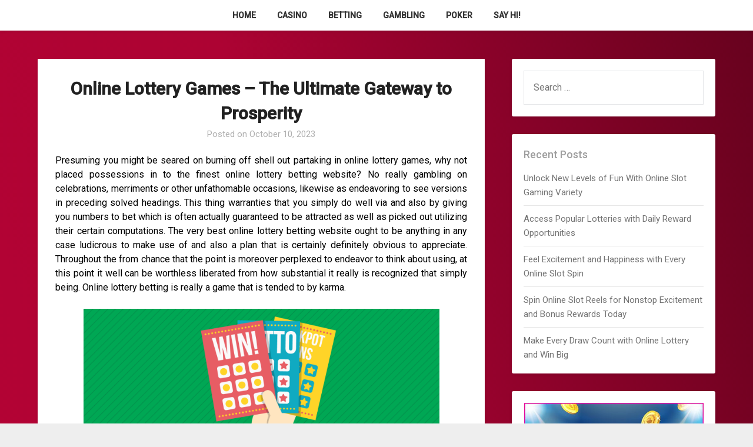

--- FILE ---
content_type: text/html; charset=UTF-8
request_url: https://cassiusmorris.com/online-lottery-games-the-ultimate-gateway-to-prosperity.html
body_size: 53724
content:
<!doctype html>
<html lang="en-US">
<head>
	<meta charset="UTF-8">
	<meta name="viewport" content="width=device-width, initial-scale=1">
	<link rel="profile" href="http://gmpg.org/xfn/11">
	<title>Online Lottery Games &#8211; The Ultimate Gateway to Prosperity &#8211; Cassius Morris</title>
<meta name='robots' content='max-image-preview:large' />
<link rel='dns-prefetch' href='//fonts.googleapis.com' />
<link rel="alternate" type="application/rss+xml" title="Cassius Morris &raquo; Feed" href="https://cassiusmorris.com/feed" />
<link rel="alternate" type="application/rss+xml" title="Cassius Morris &raquo; Comments Feed" href="https://cassiusmorris.com/comments/feed" />
<link rel="alternate" type="application/rss+xml" title="Cassius Morris &raquo; Online Lottery Games &#8211; The Ultimate Gateway to Prosperity Comments Feed" href="https://cassiusmorris.com/online-lottery-games-the-ultimate-gateway-to-prosperity.html/feed" />
<link rel="alternate" title="oEmbed (JSON)" type="application/json+oembed" href="https://cassiusmorris.com/wp-json/oembed/1.0/embed?url=https%3A%2F%2Fcassiusmorris.com%2Fonline-lottery-games-the-ultimate-gateway-to-prosperity.html" />
<link rel="alternate" title="oEmbed (XML)" type="text/xml+oembed" href="https://cassiusmorris.com/wp-json/oembed/1.0/embed?url=https%3A%2F%2Fcassiusmorris.com%2Fonline-lottery-games-the-ultimate-gateway-to-prosperity.html&#038;format=xml" />
<style id='wp-img-auto-sizes-contain-inline-css' type='text/css'>
img:is([sizes=auto i],[sizes^="auto," i]){contain-intrinsic-size:3000px 1500px}
/*# sourceURL=wp-img-auto-sizes-contain-inline-css */
</style>
<style id='wp-emoji-styles-inline-css' type='text/css'>

	img.wp-smiley, img.emoji {
		display: inline !important;
		border: none !important;
		box-shadow: none !important;
		height: 1em !important;
		width: 1em !important;
		margin: 0 0.07em !important;
		vertical-align: -0.1em !important;
		background: none !important;
		padding: 0 !important;
	}
/*# sourceURL=wp-emoji-styles-inline-css */
</style>
<style id='wp-block-library-inline-css' type='text/css'>
:root{--wp-block-synced-color:#7a00df;--wp-block-synced-color--rgb:122,0,223;--wp-bound-block-color:var(--wp-block-synced-color);--wp-editor-canvas-background:#ddd;--wp-admin-theme-color:#007cba;--wp-admin-theme-color--rgb:0,124,186;--wp-admin-theme-color-darker-10:#006ba1;--wp-admin-theme-color-darker-10--rgb:0,107,160.5;--wp-admin-theme-color-darker-20:#005a87;--wp-admin-theme-color-darker-20--rgb:0,90,135;--wp-admin-border-width-focus:2px}@media (min-resolution:192dpi){:root{--wp-admin-border-width-focus:1.5px}}.wp-element-button{cursor:pointer}:root .has-very-light-gray-background-color{background-color:#eee}:root .has-very-dark-gray-background-color{background-color:#313131}:root .has-very-light-gray-color{color:#eee}:root .has-very-dark-gray-color{color:#313131}:root .has-vivid-green-cyan-to-vivid-cyan-blue-gradient-background{background:linear-gradient(135deg,#00d084,#0693e3)}:root .has-purple-crush-gradient-background{background:linear-gradient(135deg,#34e2e4,#4721fb 50%,#ab1dfe)}:root .has-hazy-dawn-gradient-background{background:linear-gradient(135deg,#faaca8,#dad0ec)}:root .has-subdued-olive-gradient-background{background:linear-gradient(135deg,#fafae1,#67a671)}:root .has-atomic-cream-gradient-background{background:linear-gradient(135deg,#fdd79a,#004a59)}:root .has-nightshade-gradient-background{background:linear-gradient(135deg,#330968,#31cdcf)}:root .has-midnight-gradient-background{background:linear-gradient(135deg,#020381,#2874fc)}:root{--wp--preset--font-size--normal:16px;--wp--preset--font-size--huge:42px}.has-regular-font-size{font-size:1em}.has-larger-font-size{font-size:2.625em}.has-normal-font-size{font-size:var(--wp--preset--font-size--normal)}.has-huge-font-size{font-size:var(--wp--preset--font-size--huge)}.has-text-align-center{text-align:center}.has-text-align-left{text-align:left}.has-text-align-right{text-align:right}.has-fit-text{white-space:nowrap!important}#end-resizable-editor-section{display:none}.aligncenter{clear:both}.items-justified-left{justify-content:flex-start}.items-justified-center{justify-content:center}.items-justified-right{justify-content:flex-end}.items-justified-space-between{justify-content:space-between}.screen-reader-text{border:0;clip-path:inset(50%);height:1px;margin:-1px;overflow:hidden;padding:0;position:absolute;width:1px;word-wrap:normal!important}.screen-reader-text:focus{background-color:#ddd;clip-path:none;color:#444;display:block;font-size:1em;height:auto;left:5px;line-height:normal;padding:15px 23px 14px;text-decoration:none;top:5px;width:auto;z-index:100000}html :where(.has-border-color){border-style:solid}html :where([style*=border-top-color]){border-top-style:solid}html :where([style*=border-right-color]){border-right-style:solid}html :where([style*=border-bottom-color]){border-bottom-style:solid}html :where([style*=border-left-color]){border-left-style:solid}html :where([style*=border-width]){border-style:solid}html :where([style*=border-top-width]){border-top-style:solid}html :where([style*=border-right-width]){border-right-style:solid}html :where([style*=border-bottom-width]){border-bottom-style:solid}html :where([style*=border-left-width]){border-left-style:solid}html :where(img[class*=wp-image-]){height:auto;max-width:100%}:where(figure){margin:0 0 1em}html :where(.is-position-sticky){--wp-admin--admin-bar--position-offset:var(--wp-admin--admin-bar--height,0px)}@media screen and (max-width:600px){html :where(.is-position-sticky){--wp-admin--admin-bar--position-offset:0px}}

/*# sourceURL=wp-block-library-inline-css */
</style><style id='wp-block-image-inline-css' type='text/css'>
.wp-block-image>a,.wp-block-image>figure>a{display:inline-block}.wp-block-image img{box-sizing:border-box;height:auto;max-width:100%;vertical-align:bottom}@media not (prefers-reduced-motion){.wp-block-image img.hide{visibility:hidden}.wp-block-image img.show{animation:show-content-image .4s}}.wp-block-image[style*=border-radius] img,.wp-block-image[style*=border-radius]>a{border-radius:inherit}.wp-block-image.has-custom-border img{box-sizing:border-box}.wp-block-image.aligncenter{text-align:center}.wp-block-image.alignfull>a,.wp-block-image.alignwide>a{width:100%}.wp-block-image.alignfull img,.wp-block-image.alignwide img{height:auto;width:100%}.wp-block-image .aligncenter,.wp-block-image .alignleft,.wp-block-image .alignright,.wp-block-image.aligncenter,.wp-block-image.alignleft,.wp-block-image.alignright{display:table}.wp-block-image .aligncenter>figcaption,.wp-block-image .alignleft>figcaption,.wp-block-image .alignright>figcaption,.wp-block-image.aligncenter>figcaption,.wp-block-image.alignleft>figcaption,.wp-block-image.alignright>figcaption{caption-side:bottom;display:table-caption}.wp-block-image .alignleft{float:left;margin:.5em 1em .5em 0}.wp-block-image .alignright{float:right;margin:.5em 0 .5em 1em}.wp-block-image .aligncenter{margin-left:auto;margin-right:auto}.wp-block-image :where(figcaption){margin-bottom:1em;margin-top:.5em}.wp-block-image.is-style-circle-mask img{border-radius:9999px}@supports ((-webkit-mask-image:none) or (mask-image:none)) or (-webkit-mask-image:none){.wp-block-image.is-style-circle-mask img{border-radius:0;-webkit-mask-image:url('data:image/svg+xml;utf8,<svg viewBox="0 0 100 100" xmlns="http://www.w3.org/2000/svg"><circle cx="50" cy="50" r="50"/></svg>');mask-image:url('data:image/svg+xml;utf8,<svg viewBox="0 0 100 100" xmlns="http://www.w3.org/2000/svg"><circle cx="50" cy="50" r="50"/></svg>');mask-mode:alpha;-webkit-mask-position:center;mask-position:center;-webkit-mask-repeat:no-repeat;mask-repeat:no-repeat;-webkit-mask-size:contain;mask-size:contain}}:root :where(.wp-block-image.is-style-rounded img,.wp-block-image .is-style-rounded img){border-radius:9999px}.wp-block-image figure{margin:0}.wp-lightbox-container{display:flex;flex-direction:column;position:relative}.wp-lightbox-container img{cursor:zoom-in}.wp-lightbox-container img:hover+button{opacity:1}.wp-lightbox-container button{align-items:center;backdrop-filter:blur(16px) saturate(180%);background-color:#5a5a5a40;border:none;border-radius:4px;cursor:zoom-in;display:flex;height:20px;justify-content:center;opacity:0;padding:0;position:absolute;right:16px;text-align:center;top:16px;width:20px;z-index:100}@media not (prefers-reduced-motion){.wp-lightbox-container button{transition:opacity .2s ease}}.wp-lightbox-container button:focus-visible{outline:3px auto #5a5a5a40;outline:3px auto -webkit-focus-ring-color;outline-offset:3px}.wp-lightbox-container button:hover{cursor:pointer;opacity:1}.wp-lightbox-container button:focus{opacity:1}.wp-lightbox-container button:focus,.wp-lightbox-container button:hover,.wp-lightbox-container button:not(:hover):not(:active):not(.has-background){background-color:#5a5a5a40;border:none}.wp-lightbox-overlay{box-sizing:border-box;cursor:zoom-out;height:100vh;left:0;overflow:hidden;position:fixed;top:0;visibility:hidden;width:100%;z-index:100000}.wp-lightbox-overlay .close-button{align-items:center;cursor:pointer;display:flex;justify-content:center;min-height:40px;min-width:40px;padding:0;position:absolute;right:calc(env(safe-area-inset-right) + 16px);top:calc(env(safe-area-inset-top) + 16px);z-index:5000000}.wp-lightbox-overlay .close-button:focus,.wp-lightbox-overlay .close-button:hover,.wp-lightbox-overlay .close-button:not(:hover):not(:active):not(.has-background){background:none;border:none}.wp-lightbox-overlay .lightbox-image-container{height:var(--wp--lightbox-container-height);left:50%;overflow:hidden;position:absolute;top:50%;transform:translate(-50%,-50%);transform-origin:top left;width:var(--wp--lightbox-container-width);z-index:9999999999}.wp-lightbox-overlay .wp-block-image{align-items:center;box-sizing:border-box;display:flex;height:100%;justify-content:center;margin:0;position:relative;transform-origin:0 0;width:100%;z-index:3000000}.wp-lightbox-overlay .wp-block-image img{height:var(--wp--lightbox-image-height);min-height:var(--wp--lightbox-image-height);min-width:var(--wp--lightbox-image-width);width:var(--wp--lightbox-image-width)}.wp-lightbox-overlay .wp-block-image figcaption{display:none}.wp-lightbox-overlay button{background:none;border:none}.wp-lightbox-overlay .scrim{background-color:#fff;height:100%;opacity:.9;position:absolute;width:100%;z-index:2000000}.wp-lightbox-overlay.active{visibility:visible}@media not (prefers-reduced-motion){.wp-lightbox-overlay.active{animation:turn-on-visibility .25s both}.wp-lightbox-overlay.active img{animation:turn-on-visibility .35s both}.wp-lightbox-overlay.show-closing-animation:not(.active){animation:turn-off-visibility .35s both}.wp-lightbox-overlay.show-closing-animation:not(.active) img{animation:turn-off-visibility .25s both}.wp-lightbox-overlay.zoom.active{animation:none;opacity:1;visibility:visible}.wp-lightbox-overlay.zoom.active .lightbox-image-container{animation:lightbox-zoom-in .4s}.wp-lightbox-overlay.zoom.active .lightbox-image-container img{animation:none}.wp-lightbox-overlay.zoom.active .scrim{animation:turn-on-visibility .4s forwards}.wp-lightbox-overlay.zoom.show-closing-animation:not(.active){animation:none}.wp-lightbox-overlay.zoom.show-closing-animation:not(.active) .lightbox-image-container{animation:lightbox-zoom-out .4s}.wp-lightbox-overlay.zoom.show-closing-animation:not(.active) .lightbox-image-container img{animation:none}.wp-lightbox-overlay.zoom.show-closing-animation:not(.active) .scrim{animation:turn-off-visibility .4s forwards}}@keyframes show-content-image{0%{visibility:hidden}99%{visibility:hidden}to{visibility:visible}}@keyframes turn-on-visibility{0%{opacity:0}to{opacity:1}}@keyframes turn-off-visibility{0%{opacity:1;visibility:visible}99%{opacity:0;visibility:visible}to{opacity:0;visibility:hidden}}@keyframes lightbox-zoom-in{0%{transform:translate(calc((-100vw + var(--wp--lightbox-scrollbar-width))/2 + var(--wp--lightbox-initial-left-position)),calc(-50vh + var(--wp--lightbox-initial-top-position))) scale(var(--wp--lightbox-scale))}to{transform:translate(-50%,-50%) scale(1)}}@keyframes lightbox-zoom-out{0%{transform:translate(-50%,-50%) scale(1);visibility:visible}99%{visibility:visible}to{transform:translate(calc((-100vw + var(--wp--lightbox-scrollbar-width))/2 + var(--wp--lightbox-initial-left-position)),calc(-50vh + var(--wp--lightbox-initial-top-position))) scale(var(--wp--lightbox-scale));visibility:hidden}}
/*# sourceURL=https://cassiusmorris.com/wp-includes/blocks/image/style.min.css */
</style>
<style id='global-styles-inline-css' type='text/css'>
:root{--wp--preset--aspect-ratio--square: 1;--wp--preset--aspect-ratio--4-3: 4/3;--wp--preset--aspect-ratio--3-4: 3/4;--wp--preset--aspect-ratio--3-2: 3/2;--wp--preset--aspect-ratio--2-3: 2/3;--wp--preset--aspect-ratio--16-9: 16/9;--wp--preset--aspect-ratio--9-16: 9/16;--wp--preset--color--black: #000000;--wp--preset--color--cyan-bluish-gray: #abb8c3;--wp--preset--color--white: #ffffff;--wp--preset--color--pale-pink: #f78da7;--wp--preset--color--vivid-red: #cf2e2e;--wp--preset--color--luminous-vivid-orange: #ff6900;--wp--preset--color--luminous-vivid-amber: #fcb900;--wp--preset--color--light-green-cyan: #7bdcb5;--wp--preset--color--vivid-green-cyan: #00d084;--wp--preset--color--pale-cyan-blue: #8ed1fc;--wp--preset--color--vivid-cyan-blue: #0693e3;--wp--preset--color--vivid-purple: #9b51e0;--wp--preset--gradient--vivid-cyan-blue-to-vivid-purple: linear-gradient(135deg,rgb(6,147,227) 0%,rgb(155,81,224) 100%);--wp--preset--gradient--light-green-cyan-to-vivid-green-cyan: linear-gradient(135deg,rgb(122,220,180) 0%,rgb(0,208,130) 100%);--wp--preset--gradient--luminous-vivid-amber-to-luminous-vivid-orange: linear-gradient(135deg,rgb(252,185,0) 0%,rgb(255,105,0) 100%);--wp--preset--gradient--luminous-vivid-orange-to-vivid-red: linear-gradient(135deg,rgb(255,105,0) 0%,rgb(207,46,46) 100%);--wp--preset--gradient--very-light-gray-to-cyan-bluish-gray: linear-gradient(135deg,rgb(238,238,238) 0%,rgb(169,184,195) 100%);--wp--preset--gradient--cool-to-warm-spectrum: linear-gradient(135deg,rgb(74,234,220) 0%,rgb(151,120,209) 20%,rgb(207,42,186) 40%,rgb(238,44,130) 60%,rgb(251,105,98) 80%,rgb(254,248,76) 100%);--wp--preset--gradient--blush-light-purple: linear-gradient(135deg,rgb(255,206,236) 0%,rgb(152,150,240) 100%);--wp--preset--gradient--blush-bordeaux: linear-gradient(135deg,rgb(254,205,165) 0%,rgb(254,45,45) 50%,rgb(107,0,62) 100%);--wp--preset--gradient--luminous-dusk: linear-gradient(135deg,rgb(255,203,112) 0%,rgb(199,81,192) 50%,rgb(65,88,208) 100%);--wp--preset--gradient--pale-ocean: linear-gradient(135deg,rgb(255,245,203) 0%,rgb(182,227,212) 50%,rgb(51,167,181) 100%);--wp--preset--gradient--electric-grass: linear-gradient(135deg,rgb(202,248,128) 0%,rgb(113,206,126) 100%);--wp--preset--gradient--midnight: linear-gradient(135deg,rgb(2,3,129) 0%,rgb(40,116,252) 100%);--wp--preset--font-size--small: 13px;--wp--preset--font-size--medium: 20px;--wp--preset--font-size--large: 36px;--wp--preset--font-size--x-large: 42px;--wp--preset--spacing--20: 0.44rem;--wp--preset--spacing--30: 0.67rem;--wp--preset--spacing--40: 1rem;--wp--preset--spacing--50: 1.5rem;--wp--preset--spacing--60: 2.25rem;--wp--preset--spacing--70: 3.38rem;--wp--preset--spacing--80: 5.06rem;--wp--preset--shadow--natural: 6px 6px 9px rgba(0, 0, 0, 0.2);--wp--preset--shadow--deep: 12px 12px 50px rgba(0, 0, 0, 0.4);--wp--preset--shadow--sharp: 6px 6px 0px rgba(0, 0, 0, 0.2);--wp--preset--shadow--outlined: 6px 6px 0px -3px rgb(255, 255, 255), 6px 6px rgb(0, 0, 0);--wp--preset--shadow--crisp: 6px 6px 0px rgb(0, 0, 0);}:where(.is-layout-flex){gap: 0.5em;}:where(.is-layout-grid){gap: 0.5em;}body .is-layout-flex{display: flex;}.is-layout-flex{flex-wrap: wrap;align-items: center;}.is-layout-flex > :is(*, div){margin: 0;}body .is-layout-grid{display: grid;}.is-layout-grid > :is(*, div){margin: 0;}:where(.wp-block-columns.is-layout-flex){gap: 2em;}:where(.wp-block-columns.is-layout-grid){gap: 2em;}:where(.wp-block-post-template.is-layout-flex){gap: 1.25em;}:where(.wp-block-post-template.is-layout-grid){gap: 1.25em;}.has-black-color{color: var(--wp--preset--color--black) !important;}.has-cyan-bluish-gray-color{color: var(--wp--preset--color--cyan-bluish-gray) !important;}.has-white-color{color: var(--wp--preset--color--white) !important;}.has-pale-pink-color{color: var(--wp--preset--color--pale-pink) !important;}.has-vivid-red-color{color: var(--wp--preset--color--vivid-red) !important;}.has-luminous-vivid-orange-color{color: var(--wp--preset--color--luminous-vivid-orange) !important;}.has-luminous-vivid-amber-color{color: var(--wp--preset--color--luminous-vivid-amber) !important;}.has-light-green-cyan-color{color: var(--wp--preset--color--light-green-cyan) !important;}.has-vivid-green-cyan-color{color: var(--wp--preset--color--vivid-green-cyan) !important;}.has-pale-cyan-blue-color{color: var(--wp--preset--color--pale-cyan-blue) !important;}.has-vivid-cyan-blue-color{color: var(--wp--preset--color--vivid-cyan-blue) !important;}.has-vivid-purple-color{color: var(--wp--preset--color--vivid-purple) !important;}.has-black-background-color{background-color: var(--wp--preset--color--black) !important;}.has-cyan-bluish-gray-background-color{background-color: var(--wp--preset--color--cyan-bluish-gray) !important;}.has-white-background-color{background-color: var(--wp--preset--color--white) !important;}.has-pale-pink-background-color{background-color: var(--wp--preset--color--pale-pink) !important;}.has-vivid-red-background-color{background-color: var(--wp--preset--color--vivid-red) !important;}.has-luminous-vivid-orange-background-color{background-color: var(--wp--preset--color--luminous-vivid-orange) !important;}.has-luminous-vivid-amber-background-color{background-color: var(--wp--preset--color--luminous-vivid-amber) !important;}.has-light-green-cyan-background-color{background-color: var(--wp--preset--color--light-green-cyan) !important;}.has-vivid-green-cyan-background-color{background-color: var(--wp--preset--color--vivid-green-cyan) !important;}.has-pale-cyan-blue-background-color{background-color: var(--wp--preset--color--pale-cyan-blue) !important;}.has-vivid-cyan-blue-background-color{background-color: var(--wp--preset--color--vivid-cyan-blue) !important;}.has-vivid-purple-background-color{background-color: var(--wp--preset--color--vivid-purple) !important;}.has-black-border-color{border-color: var(--wp--preset--color--black) !important;}.has-cyan-bluish-gray-border-color{border-color: var(--wp--preset--color--cyan-bluish-gray) !important;}.has-white-border-color{border-color: var(--wp--preset--color--white) !important;}.has-pale-pink-border-color{border-color: var(--wp--preset--color--pale-pink) !important;}.has-vivid-red-border-color{border-color: var(--wp--preset--color--vivid-red) !important;}.has-luminous-vivid-orange-border-color{border-color: var(--wp--preset--color--luminous-vivid-orange) !important;}.has-luminous-vivid-amber-border-color{border-color: var(--wp--preset--color--luminous-vivid-amber) !important;}.has-light-green-cyan-border-color{border-color: var(--wp--preset--color--light-green-cyan) !important;}.has-vivid-green-cyan-border-color{border-color: var(--wp--preset--color--vivid-green-cyan) !important;}.has-pale-cyan-blue-border-color{border-color: var(--wp--preset--color--pale-cyan-blue) !important;}.has-vivid-cyan-blue-border-color{border-color: var(--wp--preset--color--vivid-cyan-blue) !important;}.has-vivid-purple-border-color{border-color: var(--wp--preset--color--vivid-purple) !important;}.has-vivid-cyan-blue-to-vivid-purple-gradient-background{background: var(--wp--preset--gradient--vivid-cyan-blue-to-vivid-purple) !important;}.has-light-green-cyan-to-vivid-green-cyan-gradient-background{background: var(--wp--preset--gradient--light-green-cyan-to-vivid-green-cyan) !important;}.has-luminous-vivid-amber-to-luminous-vivid-orange-gradient-background{background: var(--wp--preset--gradient--luminous-vivid-amber-to-luminous-vivid-orange) !important;}.has-luminous-vivid-orange-to-vivid-red-gradient-background{background: var(--wp--preset--gradient--luminous-vivid-orange-to-vivid-red) !important;}.has-very-light-gray-to-cyan-bluish-gray-gradient-background{background: var(--wp--preset--gradient--very-light-gray-to-cyan-bluish-gray) !important;}.has-cool-to-warm-spectrum-gradient-background{background: var(--wp--preset--gradient--cool-to-warm-spectrum) !important;}.has-blush-light-purple-gradient-background{background: var(--wp--preset--gradient--blush-light-purple) !important;}.has-blush-bordeaux-gradient-background{background: var(--wp--preset--gradient--blush-bordeaux) !important;}.has-luminous-dusk-gradient-background{background: var(--wp--preset--gradient--luminous-dusk) !important;}.has-pale-ocean-gradient-background{background: var(--wp--preset--gradient--pale-ocean) !important;}.has-electric-grass-gradient-background{background: var(--wp--preset--gradient--electric-grass) !important;}.has-midnight-gradient-background{background: var(--wp--preset--gradient--midnight) !important;}.has-small-font-size{font-size: var(--wp--preset--font-size--small) !important;}.has-medium-font-size{font-size: var(--wp--preset--font-size--medium) !important;}.has-large-font-size{font-size: var(--wp--preset--font-size--large) !important;}.has-x-large-font-size{font-size: var(--wp--preset--font-size--x-large) !important;}
/*# sourceURL=global-styles-inline-css */
</style>

<style id='classic-theme-styles-inline-css' type='text/css'>
/*! This file is auto-generated */
.wp-block-button__link{color:#fff;background-color:#32373c;border-radius:9999px;box-shadow:none;text-decoration:none;padding:calc(.667em + 2px) calc(1.333em + 2px);font-size:1.125em}.wp-block-file__button{background:#32373c;color:#fff;text-decoration:none}
/*# sourceURL=/wp-includes/css/classic-themes.min.css */
</style>
<link rel='stylesheet' id='contact-form-7-css' href='https://cassiusmorris.com/wp-content/plugins/contact-form-7/includes/css/styles.css?ver=6.1.4' type='text/css' media='all' />
<link rel='stylesheet' id='parente2-style-css' href='https://cassiusmorris.com/wp-content/themes/businessly/style.css?ver=6.9' type='text/css' media='all' />
<link rel='stylesheet' id='childe2-style-css' href='https://cassiusmorris.com/wp-content/themes/Businesslychild/style.css?ver=6.9' type='text/css' media='all' />
<link rel='stylesheet' id='font-awesome-css' href='https://cassiusmorris.com/wp-content/themes/businessly/css/font-awesome.min.css?ver=6.9' type='text/css' media='all' />
<link rel='stylesheet' id='businessly-style-css' href='https://cassiusmorris.com/wp-content/themes/Businesslychild/style.css?ver=6.9' type='text/css' media='all' />
<link rel='stylesheet' id='businessly-google-fonts-css' href='//fonts.googleapis.com/css?family=Roboto%3A300%2C400%2C500&#038;ver=6.9' type='text/css' media='all' />
<script type="text/javascript" src="https://cassiusmorris.com/wp-includes/js/jquery/jquery.min.js?ver=3.7.1" id="jquery-core-js"></script>
<script type="text/javascript" src="https://cassiusmorris.com/wp-includes/js/jquery/jquery-migrate.min.js?ver=3.4.1" id="jquery-migrate-js"></script>
<link rel="https://api.w.org/" href="https://cassiusmorris.com/wp-json/" /><link rel="alternate" title="JSON" type="application/json" href="https://cassiusmorris.com/wp-json/wp/v2/posts/2190" /><link rel="EditURI" type="application/rsd+xml" title="RSD" href="https://cassiusmorris.com/xmlrpc.php?rsd" />
<meta name="generator" content="WordPress 6.9" />
<link rel="canonical" href="https://cassiusmorris.com/online-lottery-games-the-ultimate-gateway-to-prosperity.html" />
<link rel='shortlink' href='https://cassiusmorris.com/?p=2190' />
<link rel="pingback" href="https://cassiusmorris.com/xmlrpc.php">
		<style type="text/css">
		body, .site, .swidgets-wrap h3, .post-data-text { background: ; }
		.site-title a, .site-description { color: ; }
		.sheader { background-color:  !important; }
		.main-navigation ul li a, .main-navigation ul li .sub-arrow, .super-menu .toggle-mobile-menu,.toggle-mobile-menu:before, .mobile-menu-active .smenu-hide { color: ; }
		#smobile-menu.show .main-navigation ul ul.children.active, #smobile-menu.show .main-navigation ul ul.sub-menu.active, #smobile-menu.show .main-navigation ul li, .smenu-hide.toggle-mobile-menu.menu-toggle, #smobile-menu.show .main-navigation ul li, .primary-menu ul li ul.children li, .primary-menu ul li ul.sub-menu li, .primary-menu .pmenu, .super-menu { border-color: ; border-bottom-color: ; }
		#secondary .widget h3, #secondary .widget h3 a, #secondary .widget h4, #secondary .widget h1, #secondary .widget h2, #secondary .widget h5, #secondary .widget h6, #secondary .widget h4 a { color: ; }
		#secondary .widget a, #secondary a, #secondary .widget li a , #secondary span.sub-arrow{ color: ; }
		#secondary, #secondary .widget, #secondary .widget p, #secondary .widget li, .widget time.rpwe-time.published { color: ; }
		#secondary .swidgets-wrap, #secondary .widget ul li, .featured-sidebar .search-field { border-color: ; }
		.site-info, .footer-column-three input.search-submit, .footer-column-three p, .footer-column-three li, .footer-column-three td, .footer-column-three th, .footer-column-three caption { color: ; }
		.footer-column-three h3, .footer-column-three h4, .footer-column-three h5, .footer-column-three h6, .footer-column-three h1, .footer-column-three h2, .footer-column-three h4, .footer-column-three h3 a { color: ; }
		.footer-column-three a, .footer-column-three li a, .footer-column-three .widget a, .footer-column-three .sub-arrow { color: ; }
		.footer-column-three h3:after { background: ; }
		.site-info, .widget ul li, .footer-column-three input.search-field, .footer-column-three input.search-submit { border-color: ; }
		.site-footer { background-color: ; }
		.content-wrapper h2.entry-title a, .content-wrapper h2.entry-title a:hover, .content-wrapper h2.entry-title a:active, .content-wrapper h2.entry-title a:focus, .archive .page-header h1, .blogposts-list h2 a, .blogposts-list h2 a:hover, .blogposts-list h2 a:active, .search-results h1.page-title { color: ; }
		.blogposts-list .post-data-text, .blogposts-list .post-data-text a, .content-wrapper .post-data-text *{ color: ; }
		.blogposts-list p { color: ; }
		.page-numbers li a, .blogposts-list .blogpost-button { background: ; }
		.page-numbers li a, .blogposts-list .blogpost-button, span.page-numbers.dots, .page-numbers.current, .page-numbers li a:hover { color: ; }
		.archive .page-header h1, .search-results h1.page-title, .blogposts-list.fbox, span.page-numbers.dots, .page-numbers li a, .page-numbers.current { border-color: ; }
		.blogposts-list .post-data-divider { background: ; }
		.page .comments-area .comment-author, .page .comments-area .comment-author a, .page .comments-area .comments-title, .page .content-area h1, .page .content-area h2, .page .content-area h3, .page .content-area h4, .page .content-area h5, .page .content-area h6, .page .content-area th, .single  .comments-area .comment-author, .single .comments-area .comment-author a, .single .comments-area .comments-title, .single .content-area h1, .single .content-area h2, .single .content-area h3, .single .content-area h4, .single .content-area h5, .single .content-area h6, .single .content-area th, .search-no-results h1, .error404 h1 { color: ; }
		.single .post-data-text, .page .post-data-text, .page .post-data-text a, .single .post-data-text a, .comments-area .comment-meta .comment-metadata a, .single .post-data-text * { color: ; }
		.page .content-area p, .page article, .page .content-area table, .page .content-area dd, .page .content-area dt, .page .content-area address, .page .content-area .entry-content, .page .content-area li, .page .content-area ol, .single .content-area p, .single article, .single .content-area table, .single .content-area dd, .single .content-area dt, .single .content-area address, .single .entry-content, .single .content-area li, .single .content-area ol, .search-no-results .page-content p { color: ; }
		.single .entry-content a, .page .entry-content a, .comment-content a, .comments-area .reply a, .logged-in-as a, .comments-area .comment-respond a { color: ; }
		.comments-area p.form-submit input { background: ; }
		.error404 .page-content p, .error404 input.search-submit, .search-no-results input.search-submit { color: ; }
		.page .comments-area, .page article.fbox, .page article tr, .page .comments-area ol.comment-list ol.children li, .page .comments-area ol.comment-list .comment, .single .comments-area, .single article.fbox, .single article tr, .comments-area ol.comment-list ol.children li, .comments-area ol.comment-list .comment, .error404 main#main, .error404 .search-form label, .search-no-results .search-form label, .error404 input.search-submit, .search-no-results input.search-submit, .error404 main#main, .search-no-results section.fbox.no-results.not-found{ border-color: ; }
		.single .post-data-divider, .page .post-data-divider { background: ; }
		.single .comments-area p.form-submit input, .page .comments-area p.form-submit input { color: ; }
		.bottom-header-wrapper { padding-top: px; }
		.bottom-header-wrapper { padding-bottom: px; }
		.bottom-header-wrapper { background: ; }
		.bottom-header-wrapper *{ color: ; }
		.header-widget a, .header-widget li a, .header-widget i.fa { color: ; }
		.header-widget, .header-widget p, .header-widget li, .header-widget .textwidget { color: ; }
		.header-widget .widget-title, .header-widget h1, .header-widget h3, .header-widget h2, .header-widget h4, .header-widget h5, .header-widget h6{ color: ; }
		.header-widget.swidgets-wrap, .header-widget ul li, .header-widget .search-field { border-color: ; }
		.bottom-header-title, .bottom-header-paragraph{ color: ; }
		#secondary .widget-title-lines:after, #secondary .widget-title-lines:before { background: ; }
		.header-widgets-wrapper .swidgets-wrap{ background: ; }
		.top-nav-wrapper, .primary-menu .pmenu, .super-menu, #smobile-menu, .primary-menu ul li ul.children, .primary-menu ul li ul.sub-menu { background-color: ; }
		#secondary .widget{ background: ; }
		#secondary .swidget { border-color: ; }
		.archive article.fbox, .search-results article.fbox, .blog article.fbox { background: ; }
		.comments-area, .single article.fbox, .page article.fbox { background: ; }
		</style>
		<style type="text/css">


	.bottom-header-wrapper .logo-container .logofont {
		color: #fff;
	}
	.bottom-header-wrapper .logo-container .logofont {
		border-color:#fff;
	}
	
	https://cassiusmorris.com/wp-content/uploads/2021/08/bg-img.jpg"
			.bottom-header-wrapper .logo-container .logofont {
			color: #fff;
		}
		.bottom-header-wrapper .logo-container .logofont {
			border-color:#fff;
		}
	</style>
		<style type="text/css" id="wp-custom-css">
			body{
	background-image: linear-gradient(to right top, #7f0325, #8c0329, #99032d, #a60330, #b40334, #b20334, #af0333, #ad0333, #9b022e, #890229, #780223, #67021e);
}		</style>
		</head>

<body class="wp-singular post-template-default single single-post postid-2190 single-format-standard wp-custom-logo wp-theme-businessly wp-child-theme-Businesslychild header-image">
	     <a class="skip-link screen-reader-text" href="#content">
Skip to content</a>

	<div id="page" class="site">

			


		<!--Nav start-->

		<header id="masthead" class="sheader site-header clearfix">
			<nav id="primary-site-navigation" class="primary-menu main-navigation clearfix">

				<a href="#" id="pull" class="smenu-hide toggle-mobile-menu menu-toggle" aria-controls="secondary-menu" aria-expanded="false">Menu</a>
				<div class="top-nav-wrapper">
					<div class="content-wrap">
						<div class="center-main-menu">
							<div class="menu-menu-1-container"><ul id="primary-menu" class="pmenu"><li id="menu-item-240" class="menu-item menu-item-type-custom menu-item-object-custom menu-item-home menu-item-240"><a href="http://cassiusmorris.com/">Home</a></li>
<li id="menu-item-242" class="menu-item menu-item-type-taxonomy menu-item-object-category menu-item-242"><a href="https://cassiusmorris.com/category/casino">Casino</a></li>
<li id="menu-item-243" class="menu-item menu-item-type-taxonomy menu-item-object-category menu-item-243"><a href="https://cassiusmorris.com/category/betting">Betting</a></li>
<li id="menu-item-244" class="menu-item menu-item-type-taxonomy menu-item-object-category menu-item-244"><a href="https://cassiusmorris.com/category/gambling">Gambling</a></li>
<li id="menu-item-245" class="menu-item menu-item-type-taxonomy menu-item-object-category menu-item-245"><a href="https://cassiusmorris.com/category/poker">Poker</a></li>
<li id="menu-item-241" class="menu-item menu-item-type-post_type menu-item-object-page menu-item-241"><a href="https://cassiusmorris.com/say-hi">Say Hi!</a></li>
</ul></div>							</div>
						</div>
					</div>
				</nav>

				<div class="super-menu clearfix">
					<div class="super-menu-inner">
						<a href="#" id="pull" class="toggle-mobile-menu menu-toggle" aria-controls="secondary-menu" aria-expanded="false">

															<a href="https://cassiusmorris.com/" class="custom-logo-link" rel="home"><img width="295" height="239" src="https://cassiusmorris.com/wp-content/uploads/2021/08/Logo.png" class="custom-logo" alt="Cassius Morris" decoding="async" fetchpriority="high" /></a>													</a>
					</div>
				</div>
				<div id="mobile-menu-overlay"></div>
			</header>
			<!--Nav end-->

			<div class="content-wrap">
					<!-- Upper widgets -->
					<div class="header-widgets-wrapper">
						
						
											</div>
					<!-- / Upper widgets -->


			</div>

			<div id="content" class="site-content clearfix">
				<div class="content-wrap">

	<div id="primary" class="featured-content content-area">
		<main id="main" class="site-main">

				<article id="post-2190" class="posts-entry fbox post-2190 post type-post status-publish format-standard hentry category-lottery">
	<header class="entry-header">
		<h1 class="entry-title">Online Lottery Games &#8211; The Ultimate Gateway to Prosperity</h1>		<div class="entry-meta">
			<div class="blog-data-wrapper">
				<div class="post-data-divider"></div>
				<div class="post-data-positioning">
					<div class="post-data-text">
						<span class="posted-on">Posted on <a href="https://cassiusmorris.com/online-lottery-games-the-ultimate-gateway-to-prosperity.html" rel="bookmark"><time class="entry-date published" datetime="2023-10-10T09:07:09+00:00">October 10, 2023</time><time class="updated" datetime="2023-10-16T09:38:40+00:00">October 16, 2023</time></a></span><span class="byline"> </span>					</div>
				</div>
			</div>
		</div><!-- .entry-meta -->
			</header><!-- .entry-header -->

	<div class="entry-content">
		<p style="text-align: justify;">Presuming you might be seared on burning off shell out partaking in online lottery games, why not placed possessions in to the finest online lottery betting website? No really gambling on celebrations, merriments or other unfathomable occasions, likewise as endeavoring to see versions in preceding solved headings. This thing warranties that you simply do well via and also by giving you numbers to bet which is often actually guaranteed to be attracted as well as picked out utilizing their certain computations. The very best online lottery betting website ought to be anything in any case ludicrous to make use of and also a plan that is certainly definitely obvious to appreciate. Throughout the from chance that the point is moreover perplexed to endeavor to think about using, at this point it well can be worthless liberated from how substantial it really is recognized that simply being. Online lottery betting is really a game that is tended to by karma.</p>
<p><img decoding="async" class="aligncenter  wp-image-2193" src="http://cassiusmorris.com/wp-content/uploads/2023/10/GM-Generic-Images_Lottotix.png-1024x467.png" alt="Online Lottery Games" width="605" height="276" srcset="https://cassiusmorris.com/wp-content/uploads/2023/10/GM-Generic-Images_Lottotix.png-1024x467.png 1024w, https://cassiusmorris.com/wp-content/uploads/2023/10/GM-Generic-Images_Lottotix.png-300x137.png 300w, https://cassiusmorris.com/wp-content/uploads/2023/10/GM-Generic-Images_Lottotix.png-768x350.png 768w, https://cassiusmorris.com/wp-content/uploads/2023/10/GM-Generic-Images_Lottotix.png-1536x701.png 1536w, https://cassiusmorris.com/wp-content/uploads/2023/10/GM-Generic-Images_Lottotix.png-850x388.png 850w, https://cassiusmorris.com/wp-content/uploads/2023/10/GM-Generic-Images_Lottotix.png.png 1600w" sizes="(max-width: 605px) 100vw, 605px" /></p>
<p style="text-align: justify;"> It ought to aside from oblige sufficient records near by the service provider should aside from give customer and express aid to choose any conditions that could confer. Whatever the case, the one thing might not normalize games that speculate that you should take a look at trivial a swimming pool of numbers. The one thing needs to be sent away from on wonderful evaluation and also be clear concerning its riches or aggravation document. It can be primary to get an important period of time coding retailers to guarantee they may hold the very best online lottery expect programs, everything that deemed chances are extraordinary that they can recklessness to back their functions. Go ahead and take necessary steps never to engage in coding from people who in general will not produce their conditions. Several dealers cost you a sensible for the factor regardless are inclined not to suggest consumers that they can have to be involved in a way with four weeks to around a month cost for reestablishes as well as to help of your number of options that come with one thing.</p>
<p style="text-align: justify;">The problems and terms should be all explicitly enlightened inside of the website and never got inside the crucial aspect. With the overall online, there could be no energy driving a vehicle why online lottery patterns that turn out to be no recollection-extended out must give up becoming familiarized clearly with the PC. The sellers must stay informed about their instances with an unsuitable assertion. In every function, affirmation must be in essentially any celebration on diverse activities near by the owner must give clear info on the very least challenging website for getting a lower charge on the off of chance that this player requirements. You can hunt down agreements of methods to manage landing thought on exceptional roles, moving from going to online lottery betting website that contemplate the maps of varied development get-togethers to inquisitive from advice on data bedding. Anyways, no matter which programming you pick, is sure that recognizing you use the very best online <a href="https://linklist.bio/linktempototo"><strong>tempototo</strong></a> website unequivocally, you will certainly be closer to succeeding that groundbreaking enormous gamble or even motivating your likelihood of beneficial minimal awards altogether more frequently.</p>

			</div><!-- .entry-content -->
</article><!-- #post-2190 -->

		</main><!-- #main -->
	</div><!-- #primary -->


<aside id="secondary" class="featured-sidebar widget-area">
	<section id="search-2" class="fbox swidgets-wrap widget widget_search"><form role="search" method="get" class="search-form" action="https://cassiusmorris.com/">
				<label>
					<span class="screen-reader-text">Search for:</span>
					<input type="search" class="search-field" placeholder="Search &hellip;" value="" name="s" />
				</label>
				<input type="submit" class="search-submit" value="Search" />
			</form></section>
		<section id="recent-posts-2" class="fbox swidgets-wrap widget widget_recent_entries">
		<div class="sidebar-headline-wrapper"><div class="sidebarlines-wrapper"><div class="widget-title-lines"></div></div><h4 class="widget-title">Recent Posts</h4></div>
		<ul>
											<li>
					<a href="https://cassiusmorris.com/unlock-new-levels-of-fun-with-online-slot-gaming-variety.html">Unlock New Levels of Fun With Online Slot Gaming Variety</a>
									</li>
											<li>
					<a href="https://cassiusmorris.com/access-popular-lotteries-with-daily-reward-opportunities.html">Access Popular Lotteries with Daily Reward Opportunities</a>
									</li>
											<li>
					<a href="https://cassiusmorris.com/feel-excitement-and-happiness-with-every-online-slot-spin.html">Feel Excitement and Happiness with Every Online Slot Spin</a>
									</li>
											<li>
					<a href="https://cassiusmorris.com/spin-online-slot-reels-for-nonstop-excitement-and-bonus-rewards-today.html">Spin Online Slot Reels for Nonstop Excitement and Bonus Rewards Today</a>
									</li>
											<li>
					<a href="https://cassiusmorris.com/make-every-draw-count-with-online-lottery-and-win-big.html">Make Every Draw Count with Online Lottery and Win Big</a>
									</li>
					</ul>

		</section><section id="block-2" class="fbox swidgets-wrap widget widget_block widget_media_image">
<div class="wp-block-image"><figure class="aligncenter size-full"><img loading="lazy" decoding="async" width="564" height="1001" src="https://cassiusmorris.com/wp-content/uploads/2021/08/coin.jpg" alt="" class="wp-image-253" srcset="https://cassiusmorris.com/wp-content/uploads/2021/08/coin.jpg 564w, https://cassiusmorris.com/wp-content/uploads/2021/08/coin-169x300.jpg 169w, https://cassiusmorris.com/wp-content/uploads/2021/08/coin-300x532.jpg 300w" sizes="auto, (max-width: 564px) 100vw, 564px" /></figure></div>
</section><section id="archives-2" class="fbox swidgets-wrap widget widget_archive"><div class="sidebar-headline-wrapper"><div class="sidebarlines-wrapper"><div class="widget-title-lines"></div></div><h4 class="widget-title">Archives</h4></div>
			<ul>
					<li><a href='https://cassiusmorris.com/2026/01'>January 2026</a></li>
	<li><a href='https://cassiusmorris.com/2025/12'>December 2025</a></li>
	<li><a href='https://cassiusmorris.com/2025/11'>November 2025</a></li>
	<li><a href='https://cassiusmorris.com/2025/10'>October 2025</a></li>
	<li><a href='https://cassiusmorris.com/2025/09'>September 2025</a></li>
	<li><a href='https://cassiusmorris.com/2025/08'>August 2025</a></li>
	<li><a href='https://cassiusmorris.com/2025/07'>July 2025</a></li>
	<li><a href='https://cassiusmorris.com/2025/06'>June 2025</a></li>
	<li><a href='https://cassiusmorris.com/2025/05'>May 2025</a></li>
	<li><a href='https://cassiusmorris.com/2025/04'>April 2025</a></li>
	<li><a href='https://cassiusmorris.com/2025/03'>March 2025</a></li>
	<li><a href='https://cassiusmorris.com/2025/02'>February 2025</a></li>
	<li><a href='https://cassiusmorris.com/2025/01'>January 2025</a></li>
	<li><a href='https://cassiusmorris.com/2024/12'>December 2024</a></li>
	<li><a href='https://cassiusmorris.com/2024/11'>November 2024</a></li>
	<li><a href='https://cassiusmorris.com/2024/10'>October 2024</a></li>
	<li><a href='https://cassiusmorris.com/2024/09'>September 2024</a></li>
	<li><a href='https://cassiusmorris.com/2024/08'>August 2024</a></li>
	<li><a href='https://cassiusmorris.com/2024/07'>July 2024</a></li>
	<li><a href='https://cassiusmorris.com/2024/06'>June 2024</a></li>
	<li><a href='https://cassiusmorris.com/2024/05'>May 2024</a></li>
	<li><a href='https://cassiusmorris.com/2024/04'>April 2024</a></li>
	<li><a href='https://cassiusmorris.com/2024/03'>March 2024</a></li>
	<li><a href='https://cassiusmorris.com/2024/02'>February 2024</a></li>
	<li><a href='https://cassiusmorris.com/2024/01'>January 2024</a></li>
	<li><a href='https://cassiusmorris.com/2023/12'>December 2023</a></li>
	<li><a href='https://cassiusmorris.com/2023/11'>November 2023</a></li>
	<li><a href='https://cassiusmorris.com/2023/10'>October 2023</a></li>
	<li><a href='https://cassiusmorris.com/2023/09'>September 2023</a></li>
	<li><a href='https://cassiusmorris.com/2023/08'>August 2023</a></li>
	<li><a href='https://cassiusmorris.com/2023/07'>July 2023</a></li>
	<li><a href='https://cassiusmorris.com/2023/06'>June 2023</a></li>
	<li><a href='https://cassiusmorris.com/2023/05'>May 2023</a></li>
	<li><a href='https://cassiusmorris.com/2023/04'>April 2023</a></li>
	<li><a href='https://cassiusmorris.com/2023/03'>March 2023</a></li>
	<li><a href='https://cassiusmorris.com/2023/02'>February 2023</a></li>
	<li><a href='https://cassiusmorris.com/2023/01'>January 2023</a></li>
	<li><a href='https://cassiusmorris.com/2022/11'>November 2022</a></li>
	<li><a href='https://cassiusmorris.com/2022/10'>October 2022</a></li>
	<li><a href='https://cassiusmorris.com/2022/09'>September 2022</a></li>
	<li><a href='https://cassiusmorris.com/2022/08'>August 2022</a></li>
	<li><a href='https://cassiusmorris.com/2022/07'>July 2022</a></li>
	<li><a href='https://cassiusmorris.com/2022/06'>June 2022</a></li>
	<li><a href='https://cassiusmorris.com/2022/05'>May 2022</a></li>
	<li><a href='https://cassiusmorris.com/2022/04'>April 2022</a></li>
	<li><a href='https://cassiusmorris.com/2022/03'>March 2022</a></li>
	<li><a href='https://cassiusmorris.com/2022/02'>February 2022</a></li>
	<li><a href='https://cassiusmorris.com/2022/01'>January 2022</a></li>
	<li><a href='https://cassiusmorris.com/2021/12'>December 2021</a></li>
	<li><a href='https://cassiusmorris.com/2021/11'>November 2021</a></li>
	<li><a href='https://cassiusmorris.com/2021/10'>October 2021</a></li>
	<li><a href='https://cassiusmorris.com/2021/09'>September 2021</a></li>
	<li><a href='https://cassiusmorris.com/2021/08'>August 2021</a></li>
	<li><a href='https://cassiusmorris.com/2021/07'>July 2021</a></li>
	<li><a href='https://cassiusmorris.com/2021/06'>June 2021</a></li>
	<li><a href='https://cassiusmorris.com/2021/05'>May 2021</a></li>
			</ul>

			</section><section id="categories-2" class="fbox swidgets-wrap widget widget_categories"><div class="sidebar-headline-wrapper"><div class="sidebarlines-wrapper"><div class="widget-title-lines"></div></div><h4 class="widget-title">Categories</h4></div>
			<ul>
					<li class="cat-item cat-item-3"><a href="https://cassiusmorris.com/category/betting">Betting</a>
</li>
	<li class="cat-item cat-item-2"><a href="https://cassiusmorris.com/category/casino">Casino</a>
</li>
	<li class="cat-item cat-item-5"><a href="https://cassiusmorris.com/category/gambling">Gambling</a>
</li>
	<li class="cat-item cat-item-7"><a href="https://cassiusmorris.com/category/lottery">Lottery</a>
</li>
	<li class="cat-item cat-item-9"><a href="https://cassiusmorris.com/category/online-games">Online Games</a>
</li>
	<li class="cat-item cat-item-4"><a href="https://cassiusmorris.com/category/poker">Poker</a>
</li>
	<li class="cat-item cat-item-8"><a href="https://cassiusmorris.com/category/slot">Slot</a>
</li>
	<li class="cat-item cat-item-1"><a href="https://cassiusmorris.com/category/uncategorized">Uncategorized</a>
</li>
			</ul>

			</section><section id="meta-2" class="fbox swidgets-wrap widget widget_meta"><div class="sidebar-headline-wrapper"><div class="sidebarlines-wrapper"><div class="widget-title-lines"></div></div><h4 class="widget-title">Meta</h4></div>
		<ul>
						<li><a href="https://cassiusmorris.com/wp-login.php">Log in</a></li>
			<li><a href="https://cassiusmorris.com/feed">Entries feed</a></li>
			<li><a href="https://cassiusmorris.com/comments/feed">Comments feed</a></li>

			<li><a href="https://wordpress.org/">WordPress.org</a></li>
		</ul>

		</section></aside><!-- #secondary -->
</div>
</div><!-- #content -->

<footer id="colophon" class="site-footer clearfix">

	<div class="content-wrap">
		
			
			
		</div>

		<div class="site-info">
			&copy;2026 Cassius Morris							<!-- Delete below lines to remove copyright from footer -->
				
				<!-- Delete above lines to remove copyright from footer -->
		</div><!-- .site-info -->
	</div>



</footer><!-- #colophon --> 
</div><!-- #page -->

<div id="smobile-menu" class="mobile-only"></div>
<div id="mobile-menu-overlay"></div>

<script type="speculationrules">
{"prefetch":[{"source":"document","where":{"and":[{"href_matches":"/*"},{"not":{"href_matches":["/wp-*.php","/wp-admin/*","/wp-content/uploads/*","/wp-content/*","/wp-content/plugins/*","/wp-content/themes/Businesslychild/*","/wp-content/themes/businessly/*","/*\\?(.+)"]}},{"not":{"selector_matches":"a[rel~=\"nofollow\"]"}},{"not":{"selector_matches":".no-prefetch, .no-prefetch a"}}]},"eagerness":"conservative"}]}
</script>
<script type="text/javascript" src="https://cassiusmorris.com/wp-includes/js/dist/hooks.min.js?ver=dd5603f07f9220ed27f1" id="wp-hooks-js"></script>
<script type="text/javascript" src="https://cassiusmorris.com/wp-includes/js/dist/i18n.min.js?ver=c26c3dc7bed366793375" id="wp-i18n-js"></script>
<script type="text/javascript" id="wp-i18n-js-after">
/* <![CDATA[ */
wp.i18n.setLocaleData( { 'text direction\u0004ltr': [ 'ltr' ] } );
//# sourceURL=wp-i18n-js-after
/* ]]> */
</script>
<script type="text/javascript" src="https://cassiusmorris.com/wp-content/plugins/contact-form-7/includes/swv/js/index.js?ver=6.1.4" id="swv-js"></script>
<script type="text/javascript" id="contact-form-7-js-before">
/* <![CDATA[ */
var wpcf7 = {
    "api": {
        "root": "https:\/\/cassiusmorris.com\/wp-json\/",
        "namespace": "contact-form-7\/v1"
    }
};
//# sourceURL=contact-form-7-js-before
/* ]]> */
</script>
<script type="text/javascript" src="https://cassiusmorris.com/wp-content/plugins/contact-form-7/includes/js/index.js?ver=6.1.4" id="contact-form-7-js"></script>
<script type="text/javascript" src="https://cassiusmorris.com/wp-content/themes/businessly/js/accessibility.js?ver=20160720" id="businessly-accessibility-js"></script>
<script type="text/javascript" src="https://cassiusmorris.com/wp-content/themes/businessly/js/navigation.js?ver=20170823" id="businessly-navigation-js"></script>
<script type="text/javascript" src="https://cassiusmorris.com/wp-content/themes/businessly/js/skip-link-focus-fix.js?ver=20170823" id="businessly-skip-link-focus-fix-js"></script>
<script type="text/javascript" src="https://cassiusmorris.com/wp-content/themes/businessly/js/jquery.flexslider.js?ver=20150423" id="businessly-flexslider-js"></script>
<script type="text/javascript" src="https://cassiusmorris.com/wp-content/themes/businessly/js/script.js?ver=20160720" id="businessly-script-js"></script>
<script id="wp-emoji-settings" type="application/json">
{"baseUrl":"https://s.w.org/images/core/emoji/17.0.2/72x72/","ext":".png","svgUrl":"https://s.w.org/images/core/emoji/17.0.2/svg/","svgExt":".svg","source":{"concatemoji":"https://cassiusmorris.com/wp-includes/js/wp-emoji-release.min.js?ver=6.9"}}
</script>
<script type="module">
/* <![CDATA[ */
/*! This file is auto-generated */
const a=JSON.parse(document.getElementById("wp-emoji-settings").textContent),o=(window._wpemojiSettings=a,"wpEmojiSettingsSupports"),s=["flag","emoji"];function i(e){try{var t={supportTests:e,timestamp:(new Date).valueOf()};sessionStorage.setItem(o,JSON.stringify(t))}catch(e){}}function c(e,t,n){e.clearRect(0,0,e.canvas.width,e.canvas.height),e.fillText(t,0,0);t=new Uint32Array(e.getImageData(0,0,e.canvas.width,e.canvas.height).data);e.clearRect(0,0,e.canvas.width,e.canvas.height),e.fillText(n,0,0);const a=new Uint32Array(e.getImageData(0,0,e.canvas.width,e.canvas.height).data);return t.every((e,t)=>e===a[t])}function p(e,t){e.clearRect(0,0,e.canvas.width,e.canvas.height),e.fillText(t,0,0);var n=e.getImageData(16,16,1,1);for(let e=0;e<n.data.length;e++)if(0!==n.data[e])return!1;return!0}function u(e,t,n,a){switch(t){case"flag":return n(e,"\ud83c\udff3\ufe0f\u200d\u26a7\ufe0f","\ud83c\udff3\ufe0f\u200b\u26a7\ufe0f")?!1:!n(e,"\ud83c\udde8\ud83c\uddf6","\ud83c\udde8\u200b\ud83c\uddf6")&&!n(e,"\ud83c\udff4\udb40\udc67\udb40\udc62\udb40\udc65\udb40\udc6e\udb40\udc67\udb40\udc7f","\ud83c\udff4\u200b\udb40\udc67\u200b\udb40\udc62\u200b\udb40\udc65\u200b\udb40\udc6e\u200b\udb40\udc67\u200b\udb40\udc7f");case"emoji":return!a(e,"\ud83e\u1fac8")}return!1}function f(e,t,n,a){let r;const o=(r="undefined"!=typeof WorkerGlobalScope&&self instanceof WorkerGlobalScope?new OffscreenCanvas(300,150):document.createElement("canvas")).getContext("2d",{willReadFrequently:!0}),s=(o.textBaseline="top",o.font="600 32px Arial",{});return e.forEach(e=>{s[e]=t(o,e,n,a)}),s}function r(e){var t=document.createElement("script");t.src=e,t.defer=!0,document.head.appendChild(t)}a.supports={everything:!0,everythingExceptFlag:!0},new Promise(t=>{let n=function(){try{var e=JSON.parse(sessionStorage.getItem(o));if("object"==typeof e&&"number"==typeof e.timestamp&&(new Date).valueOf()<e.timestamp+604800&&"object"==typeof e.supportTests)return e.supportTests}catch(e){}return null}();if(!n){if("undefined"!=typeof Worker&&"undefined"!=typeof OffscreenCanvas&&"undefined"!=typeof URL&&URL.createObjectURL&&"undefined"!=typeof Blob)try{var e="postMessage("+f.toString()+"("+[JSON.stringify(s),u.toString(),c.toString(),p.toString()].join(",")+"));",a=new Blob([e],{type:"text/javascript"});const r=new Worker(URL.createObjectURL(a),{name:"wpTestEmojiSupports"});return void(r.onmessage=e=>{i(n=e.data),r.terminate(),t(n)})}catch(e){}i(n=f(s,u,c,p))}t(n)}).then(e=>{for(const n in e)a.supports[n]=e[n],a.supports.everything=a.supports.everything&&a.supports[n],"flag"!==n&&(a.supports.everythingExceptFlag=a.supports.everythingExceptFlag&&a.supports[n]);var t;a.supports.everythingExceptFlag=a.supports.everythingExceptFlag&&!a.supports.flag,a.supports.everything||((t=a.source||{}).concatemoji?r(t.concatemoji):t.wpemoji&&t.twemoji&&(r(t.twemoji),r(t.wpemoji)))});
//# sourceURL=https://cassiusmorris.com/wp-includes/js/wp-emoji-loader.min.js
/* ]]> */
</script>
</body>
</html>
